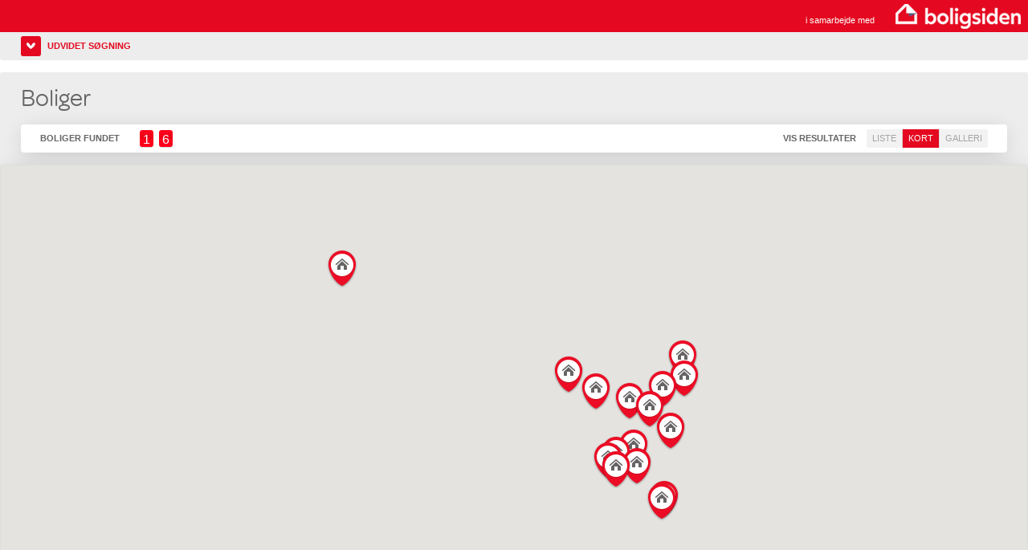

--- FILE ---
content_type: text/html; charset=UTF-8
request_url: https://a.boligsiden.dk/?affkey=mk92nzq2d&sort=price&sortdir=asc&page=1&view=map&property=
body_size: 2174
content:
<!doctype html>
<html class="">
    <head>
        <meta charset="utf-8">
        <meta http-equiv="X-UA-Compatible" content="IE=edge,chrome=1">
        <title>oesterhornum | Boligsiden.dk</title>
        <meta name="description" content="">
        <meta name="viewport" content="width=device-width">
        <link rel="canonical" href="https://www.boligsiden.dk/kommune/stoevring/sted/oester hornum/tilsalg">
        <link rel="stylesheet" href="/css/jquery-ui.min.css">
        <link rel="stylesheet" href="/css/main.css?v20">
		<script>
		var affkey = "mk92nzq2d";
		var breakIframe = 0;
		var resizeIframe = 1;
		var closeSearchPhrase = "Luk udvidet søgning";
		var openSearchPhrase = "Udvidet søgning";
		var lang = "da_DK";
		</script>
		</head>
    <body>
		<div id="bs-partner">
			 
            <header>
				<div class="logo"></div>
				<div class="branding">i samarbejde med</div>
			</header>
                    
            
<div class="search filters-only">
    <p><a href="#" id="toggle-filters" data-state="closed" class="expand"><span></span> Udvidet søgning</a></p>
    <form method="get" target="_self" action="/?affkey=mk92nzq2d&amp;sort=price&amp;sortdir=asc&amp;page=1&amp;view=map&amp;property=">
        <input type="hidden" name="advanced" id="advanced-search" value="0" />
        <input type="hidden" name="affkey" value="mk92nzq2d" />
        <input type="hidden" name="view" value="map" />
        <div class="expanded">
            <div class="col">
                <div class="checkboxes">
                    <label>Boligtyper</label>
                    <div>
                                                <input type="checkbox" name="itemtypes[]" 
                            value="FreeholdFlat" 
                            /> 
                            Ejerlejlighed<br />
                                                <input type="checkbox" name="itemtypes[]" 
                            value="PartiallyOwned" 
                            /> 
                            Andelsbolig<br />
                                                <input type="checkbox" name="itemtypes[]" 
                            value="TerraceHouse" 
                            /> 
                            Rækkehus<br />
                                                <input type="checkbox" name="itemtypes[]" 
                            value="House" 
                            /> 
                            Villa<br />
                                                <input type="checkbox" name="itemtypes[]" 
                            value="FullYearPlot" 
                            /> 
                            Helårsgrund<br />
                                                <input type="checkbox" name="itemtypes[]" 
                            value="HolidayPlot" 
                            /> 
                            Fritidsgrund<br />
                                                <input type="checkbox" name="itemtypes[]" 
                            value="HolidayHouse" 
                            /> 
                            Fritidsbolig<br />
                                                <input type="checkbox" name="itemtypes[]" 
                            value="CountryHouse" 
                            /> 
                            Landejendom<br />
                                                <input type="checkbox" name="itemtypes[]" 
                            value="ApartmentHouse" 
                            /> 
                            Villalejlighed<br />
                        	
                    </div>
                </div>
                <div class="clearfix"></div>
                <div class="text minmax">
                    <label>Pris</label>
                    <input type="text" name="minprice" placeholder="Min." class="only-numbers" value=""/>
                    <input type="text" name="maxprice" placeholder="Max." class="only-numbers" value="" />
                </div>
                <div class="text minmax">
                    <label>Boligareal m&sup2;</label>
                    <input type="text" name="minarea" placeholder="Min." class="only-numbers" value=""/>
                    <input type="text" name="maxarea" placeholder="Max." class="only-numbers" value="" />
                </div>
                <div class="text minmax">
                    <label>Antal værelser</label>
                    <input type="text" name="minrooms" placeholder="Min." class="only-numbers" value="" />
                    <input type="text" name="maxrooms" placeholder="Max." class="only-numbers" value="" />
                </div>
            </div>
            <div class="col">
                <div class="text minmax">
                    <label>Plan</label>
                    <input type="text" name="minfloor" placeholder="Min." class="only-numbers" value="" />
                    <input type="text" name="maxfloor" placeholder="Max." class="only-numbers" value="" />
                </div>
                <div class="text minmax">
                    <label>Liggetid</label>
                    <input type="text" name="minsalesperiod" placeholder="Min." class="only-numbers" value="" />
                    <input type="text" name="maxsalesperiod" placeholder="Max." class="only-numbers" value="" />
                </div>
                <div class="text minmax">
                    <label>Byggeår</label>
                    <input type="text" name="minyear" placeholder="Min." class="only-numbers dont-format" value="" />
                    <input type="text" name="maxyear" placeholder="Max." class="only-numbers dont-format" value="" />
                </div>
                <div class="text minmax">
                    <label>Grundareal m&sup2;</label>
                    <input type="text" name="minparcel" placeholder="Min." class="only-numbers" value="" />
                    <input type="text" name="maxparcel" placeholder="Max." class="only-numbers" value="" />
                </div>
                <div class="text minmax">
                    <label>Mdl. udgift</label>
                    <input type="text" name="minexpense" placeholder="Min." class="only-numbers" value="" />
                    <input type="text" name="maxexpense" placeholder="Max." class="only-numbers" value="" />
                </div>
                <div class="minmax">
                    <label>Energimærke</label>
                    <div class="select nice">
                        <span>Alle</span>
                        <div>&nbsp;</div>
                        <select name="energymarking">
                            <option value="0">Alle</option>
                                                        <option value="1" >Min. A</option>
                                                        <option value="2" >Min. B</option>
                                                        <option value="3" >Min. C</option>
                                                        <option value="4" >Min. D</option>
                                                        <option value="5" >Min. E</option>
                                                        <option value="6" >Min. F</option>
                                                        <option value="7" >Min. G</option>
                                                    </select>
                    </div>
                </div>
            </div>
            <div class="clearfix">&nbsp;</div>
            <div class="submit">
                <input type="submit" class="button" value="Filtrer emner" />
            </div>
        </div>

    </form>
    <div class="clearfix"></div>
</div>
	
<div id="result-map" class="result-map">
    <div class="inner-content">
        <h1>Boliger</h1>
        <div class="result-nav-bar">
            <div class="no-of-results">
                Boliger fundet
            </div>
            <div class="number invert">
             
                <span>1</span>
             
                <span>6</span>
                        </div>

            <div class="view-selector">
            Vis resultater
            <a target="_self" href="/?affkey=mk92nzq2d&amp;sort=price&amp;sortdir=asc&amp;page=1&amp;view=list&amp;property=#result-list" class="first">Liste</a><a target="_self" class="selected" href="/?affkey=mk92nzq2d&sort=price&sortdir=asc&page=1&view=map&property=#result-map">Kort</a><a target="_self" href="/?affkey=mk92nzq2d&amp;sort=price&amp;sortdir=asc&amp;page=1&amp;view=gallery&amp;property=#result-gallery" class="last">Galleri</a>
                </div>
            </div>
        </div>	
        <div class="clearfix"></div>

        <div id="bs-map-holder">
            <div id="bs-map-item"></div>
            <div id="bs-map"></div>
        </div>
    </div>
</div>



        </div>

        

        <script src="//ajax.googleapis.com/ajax/libs/jquery/1.9.1/jquery.min.js"></script>
        <script>window.jQuery || document.write('<script src="/js/vendor/jquery-1.9.1.min.js"><\/script>')</script>
        <script src="https://maps.googleapis.com/maps/api/js?key=AIzaSyAYDAy5QwnXOG9tcilPryD57lIuDY0ohIQ&language=da"></script>
		<script src="/js/plugins.js"></script>
        <script src="/js/jquery-ui.min.js"></script>
        <script src="/js/main.js?v6"></script>

        <!-- Google tag (gtag.js) -->
        <script async src="https://www.googletagmanager.com/gtag/js?id=G-P28RGSCPCX"></script>
        <script>
          window.dataLayer = window.dataLayer || [];
          function gtag(){dataLayer.push(arguments);}
          gtag('js', new Date());
          gtag('config', 'G-P28RGSCPCX');
        </script>

		<script>
		(function(i,s,o,g,r,a,m){i['GoogleAnalyticsObject']=r;i[r]=i[r]||function(){
		(i[r].q=i[r].q||[]).push(arguments)},i[r].l=1*new Date();a=s.createElement(o),
		m=s.getElementsByTagName(o)[0];a.async=1;a.src=g;m.parentNode.insertBefore(a,m)
		})(window,document,'script','//www.google-analytics.com/analytics.js','ga');

		ga('create', 'UA-3693702-21', 'boligsiden.dk');
        ga('set', 'dimension1', 'oesterhornum');
		ga('send', 'pageview');
		</script>
    </body>
</html>
